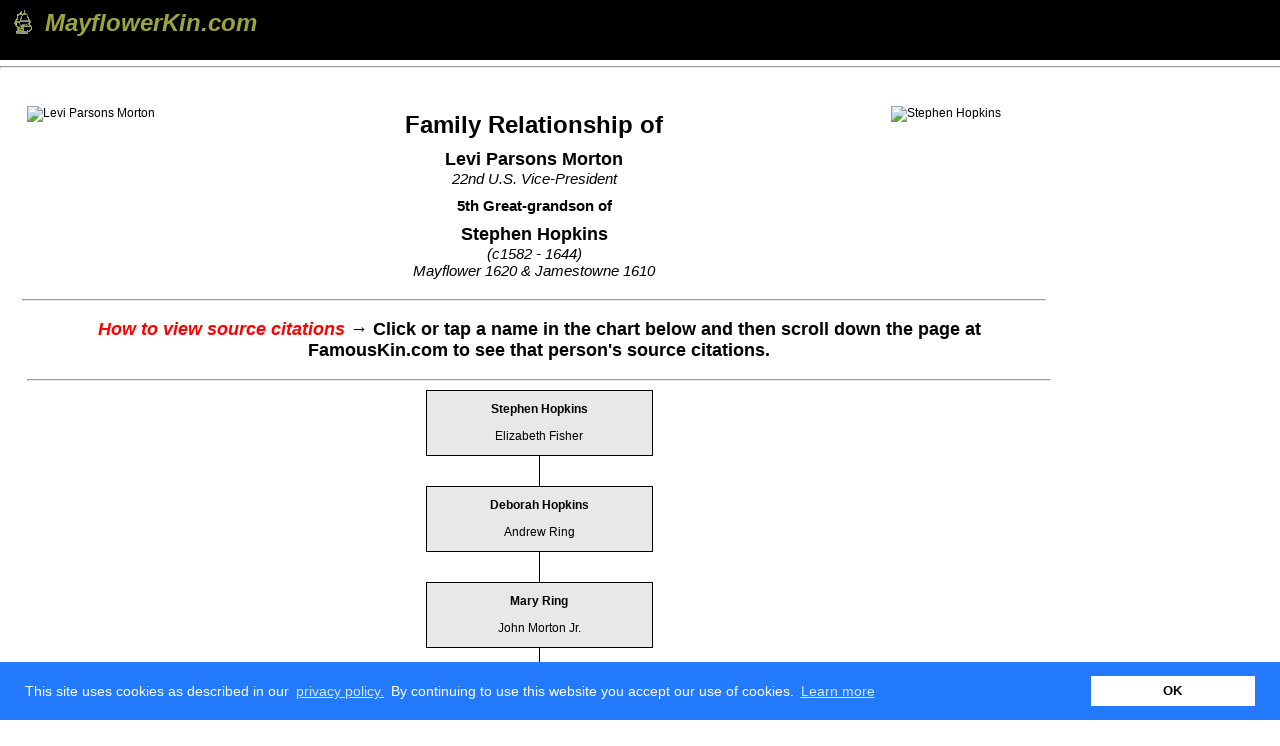

--- FILE ---
content_type: text/html; charset=UTF-8
request_url: https://mayflowerkin.com/charts?name=35989+levi+parsons+morton&kin=24679+stephen+hopkins&ahnum=134
body_size: 11665
content:
<!DOCTYPE HTML>
<html>
<head>
<!-- Global site tag (gtag.js) - Google Analytics -->
<script async src="https://www.googletagmanager.com/gtag/js?id=UA-13072865-3"></script>
<script>
  window.dataLayer = window.dataLayer || [];
  function gtag(){dataLayer.push(arguments);}
  gtag('js', new Date());

  gtag('config', 'UA-13072865-3');
</script>
<meta charset="utf-8">
<meta name="viewport" content="width=device-width, initial-scale=1.0">
<title>Descendant Chart</title>
<meta name="Description" content="Genealogical chart of the descent from Mayflower passenger #name# for #name#, #desc#. Click on a name in the chart to view vital statistics and source citations for that person." />
<meta name="Keywords" content="Mayflower, genealogy, ancestors, family history, notable kin " /> 
<link href="https://mayflowerkin.com/css/descendant_chart.css" rel="stylesheet" type="text/css" />
<link rel="shortcut icon" type="image/x-icon" href="https://mayflowerkin.com/favicon.ico" />
<script data-ad-client="ca-pub-8293381794794708" async src="https://pagead2.googlesyndication.com/pagead/js/adsbygoogle.js"></script><link rel="stylesheet" type="text/css" href="ajax/legal/cookieconsent.min.css" />
<script src="ajax/legal/cookieconsent.min.js"></script>
<script>
window.addEventListener("load", function(){
window.cookieconsent.initialise({
  "palette": {
    "popup": {
      "background": "#237afc"
    },
    "button": {
      "background": "#fff"
    }
  },
  "content": {
    "message": "This site uses cookies as described in our <a href='https://mayflowerkin.com/privacy' class='cc-link'> privacy policy.</a> By continuing to use this website you accept our use of cookies.",
    "dismiss": "OK"
  }
})});
</script></head>

<body id="home">

<div id="wrapper"> 
	<div id="fb-root"></div>
<script>(function(d, s, id) {
  var js, fjs = d.getElementsByTagName(s)[0];
  if (d.getElementById(id)) return;
  js = d.createElement(s); js.id = id;
  js.src = "//connect.facebook.net/en_US/sdk.js#xfbml=1&version=v2.5";
  fjs.parentNode.insertBefore(js, fjs);
}(document, 'script', 'facebook-jssdk'));
</script>    	<header>

						<nav>
            <div id="logo-icon">
                <a href="https://mayflowerkin.com/" title="Homepage">
                    <div class="image"></div>
                    <p></p>
                </a>
            </div>
            <div id="logo-header">
                <a href="https://mayflowerkin.com/" title="Homepage">
	            	<h1>MayflowerKin.com</h1>
                </a>    
            </div>
            <div id="search-icon">
                <a href="https://mayflowerkin.com/search.php" title="Person Search">
                    <div class="image"></div>
                    <p>Search</p>
                </a>
            </div>
                
            <div id="blog-icon">
                <a href="https://mayflowerkin.com/blog.php" title="Blog">
                    <div class="image"></div>
                    <p>Blog</p>
                </a>
            </div>
    
        	<div id="menu-icon">
                <a href="#" title="Main Menu">
                    <div class="image"></div>
                    <p>Menu</p>
                </a>
            	
                <ul>
					                	<li><a href="https://mayflowerkin.com/faqs.php" title="Frequently Asked Questions"><p>FAQs</p></a></li>
                	<li><a href="https://mayflowerkin.com/videos.php" title="Video Tutorials"><p>Videos</p></a></li>
                	<li><a href="https://mayflowerkin.com/contact-me.php" title="Contact MayflowerKin.com"><p>Contact Me</p></a></li>
						                	<li>
                        	<form id="signinform" method="post" action = "">
							<input name="signin" type="submit" id="signin" value="Sign In">
							</form>
                        </li>
					                </ul>
            </div>
        </nav>
 	</header>        
        
	  	 <hr class="desktop" />
     <section id="mainContent">

        <div id="genealogyTitle">
            <img src="https://famouskin.com/images/political/levi-parsons-morton.png" 
            	 alt="Levi Parsons Morton" />
            <img src="https://famouskin.com/images/other/mayflower-in-plymouth-harbor.png" 
            	 alt="Stephen Hopkins" />
            <h1>Family Relationship&nbsp;of</h1>
            <h2>                Levi Parsons Morton</h2>
            
			<p><em>22nd U.S. Vice-President</em></p>            
            <h3> 5th Great-grandson of</h3>
            <h2>                Stephen Hopkins</h2>
            <p><em>(c1582 - 1644)<br>Mayflower 1620 & Jamestowne 1610</em></p>
        </div>
        		<hr />
                <div id="container">
         
      
            <div id="famousRelationshipNote">
                <p><em>How to view source citations</em> &rarr; Click or tap a name in the chart below and then scroll down the page at FamousKin.com to see that person's&nbsp;source&nbsp;citations.</p>
                <hr />
            </div>
	

			
<div class="clear"></div>

<div class="box"><strong>
	<ul id="RIN24679"><p class="boxName"><a href="https://famouskin.com/family-group.php?name=24679+stephen+hopkins" title="Stephen Hopkins Family Group">Stephen Hopkins</a></p></ul></strong>
	<ul id="RIN24680"><p class="boxName"><a href="https://famouskin.com/family-group.php?name=24680+elizabeth+fisher" title="Elizabeth Fisher Family Group">Elizabeth Fisher</a></p></ul>
</div>

<div class="clear"></div>
<div class="v-line">
</div>
<div class="clear"></div>

<div class="box"><strong>
	<ul id="RIN52624"><p class="boxName"><a href="https://famouskin.com/family-group.php?name=52624+deborah+hopkins" title="Deborah Hopkins Family Group">Deborah Hopkins</a></p></ul></strong>
	<ul id="RIN52561"><p class="boxName"><a href="https://famouskin.com/family-group.php?name=52561+andrew+ring" title="Andrew Ring Family Group">Andrew Ring</a></p></ul>
</div>

<div class="clear"></div>
<div class="v-line">
</div>
<div class="clear"></div>

<div class="box"><strong>
	<ul id="RIN52569"><p class="boxName"><a href="https://famouskin.com/family-group.php?name=52569+mary+ring" title="Mary Ring Family Group">Mary Ring</a></p></ul></strong>
	<ul id="RIN52568"><p class="boxName"><a href="https://famouskin.com/family-group.php?name=52568+john+morton+jr" title="John Morton Jr. Family Group">John Morton Jr.</a></p></ul>
</div>

<div class="clear"></div>
<div class="v-line">
</div>
<div class="clear"></div>

<div class="box"><strong>
	<ul id="RIN52570"><p class="boxName"><a href="https://famouskin.com/family-group.php?name=52570+ebenezer+morton" title="Ebenezer Morton Family Group">Ebenezer Morton</a></p></ul></strong>
	<ul id="RIN52571"><p class="boxName"><a href="https://famouskin.com/family-group.php?name=52571+mercy+foster" title="Mercy Foster Family Group">Mercy Foster</a></p></ul>
</div>

<div class="clear"></div>
<div class="v-line">
</div>
<div class="clear"></div>

<div class="box"><strong>
	<ul id="RIN52572"><p class="boxName"><a href="https://famouskin.com/family-group.php?name=52572+ebenezer+morton+jr" title="Ebenezer Morton Jr. Family Group">Ebenezer Morton Jr.</a></p></ul></strong>
	<ul id="RIN52573"><p class="boxName"><a href="https://famouskin.com/family-group.php?name=52573+sarah+cobb" title="Sarah Cobb Family Group">Sarah Cobb</a></p></ul>
</div>

<div class="clear"></div>
<div class="v-line">
</div>
<div class="clear"></div>

<div class="box"><strong>
	<ul id="RIN52574"><p class="boxName"><a href="https://famouskin.com/family-group.php?name=52574+levy+morton" title="Levy Morton Family Group">Levy Morton</a></p></ul></strong>
	<ul id="RIN52575"><p class="boxName"><a href="https://famouskin.com/family-group.php?name=52575+hannah+dailey" title="Hannah Dailey Family Group">Hannah Dailey</a></p></ul>
</div>

<div class="clear"></div>
<div class="v-line">
</div>
<div class="clear"></div>

<div class="box"><strong>
	<ul id="RIN35988"><p class="boxName"><a href="https://famouskin.com/family-group.php?name=35988+daniel+oliver+morton" title="Daniel Oliver Morton Family Group">Daniel Oliver Morton</a></p></ul></strong>
	<ul id="RIN35987"><p class="boxName"><a href="https://famouskin.com/family-group.php?name=35987+lucretia+parsons" title="Lucretia Parsons Family Group">Lucretia Parsons</a></p></ul>
</div>

<div class="clear"></div>
<div class="v-line">
</div>
<div class="clear"></div>

<div class="box" style="color:#00F;"><strong>
	<ul id="RIN35989"><p class="boxName"><a href="https://famouskin.com/family-group.php?name=35989+levi+parsons+morton" title="Levi Parsons Morton Family Group">Levi Parsons Morton</a></p></ul></strong>
	<p class="boxDesc"><em>22nd U.S. Vice-President</em></p></div>
        </div> 
	<div class="mobile-only">
			    <div class="aligncenter" style="height:250px">  
		<script async src="//pagead2.googlesyndication.com/pagead/js/adsbygoogle.js"></script>
        <!-- FamousKin_300x250 -->
        <ins class="adsbygoogle"
             style="display:inline-block;width:300px;height:250px"
             data-ad-client="ca-pub-8293381794794708"
             data-ad-slot="3754776056"></ins>
        <script>
        (adsbygoogle = window.adsbygoogle || []).push({});
        </script>
    </div>
    </div>

    </section>

	<footer>
    <p id="privacy">        
        <a href="https://mayflowerkin.com/privacy" title="Privacy Policy"
            >Privacy&nbsp;Policy</a>
        	
    </p>
    <div class="foot1">    
		<p class="copyright">
        	&copy;&nbsp;2026&nbsp;MayflowerKin.com.<span>All&nbsp;rights&nbsp;reserved.</span>
        </p>
    </div>

    <div class="foot2">
				<nav>
            <div id="logo-icon">
                <a href="https://mayflowerkin.com/" title="Homepage">
                    <div class="image"></div>
                    <p></p>
                </a>
            </div>
            <div id="logo-header">
                <a href="https://mayflowerkin.com/" title="Homepage">
	            	<h1>MayflowerKin.com</h1>
                </a>    
            </div>
            <div id="search-icon">
                <a href="https://mayflowerkin.com/search.php" title="Person Search">
                    <div class="image"></div>
                    <p>Search</p>
                </a>
            </div>
                
            <div id="blog-icon">
                <a href="https://mayflowerkin.com/blog.php" title="Blog">
                    <div class="image"></div>
                    <p>Blog</p>
                </a>
            </div>
    
        	<div id="menu-icon">
                <a href="#" title="Main Menu">
                    <div class="image"></div>
                    <p>Menu</p>
                </a>
            	
                <ul>
					                	<li><a href="https://mayflowerkin.com/faqs.php" title="Frequently Asked Questions"><p>FAQs</p></a></li>
                	<li><a href="https://mayflowerkin.com/videos.php" title="Video Tutorials"><p>Videos</p></a></li>
                	<li><a href="https://mayflowerkin.com/contact-me.php" title="Contact MayflowerKin.com"><p>Contact Me</p></a></li>
						                	<li>
                        	<form id="signinform" method="post" action = "">
							<input name="signin" type="submit" id="signin" value="Sign In">
							</form>
                        </li>
					                </ul>
            </div>
        </nav>
 	</div>
        
    <div class="foot3">
    	<nav>
            <div id="profile-icon">
                <a href="https://mayflowerkin.com/about-me.php" title="About Rich Hall">
                    <div class="image"></div>
                    <p>About</p>
                </a>
            </div>
        </nav>
	</div>        
</footer>
</div> 

</body>
</html>


--- FILE ---
content_type: text/html; charset=utf-8
request_url: https://www.google.com/recaptcha/api2/aframe
body_size: 268
content:
<!DOCTYPE HTML><html><head><meta http-equiv="content-type" content="text/html; charset=UTF-8"></head><body><script nonce="KsJQA_oWGETxEHlsXQ4BOA">/** Anti-fraud and anti-abuse applications only. See google.com/recaptcha */ try{var clients={'sodar':'https://pagead2.googlesyndication.com/pagead/sodar?'};window.addEventListener("message",function(a){try{if(a.source===window.parent){var b=JSON.parse(a.data);var c=clients[b['id']];if(c){var d=document.createElement('img');d.src=c+b['params']+'&rc='+(localStorage.getItem("rc::a")?sessionStorage.getItem("rc::b"):"");window.document.body.appendChild(d);sessionStorage.setItem("rc::e",parseInt(sessionStorage.getItem("rc::e")||0)+1);localStorage.setItem("rc::h",'1768997326255');}}}catch(b){}});window.parent.postMessage("_grecaptcha_ready", "*");}catch(b){}</script></body></html>

--- FILE ---
content_type: text/css
request_url: https://mayflowerkin.com/css/descendant_chart.css
body_size: 7404
content:
@charset "utf-8";
@import "global.css";
/* * * * * * * * * * * * * * * * * * * * * * * * * * * * * * *
 *   CATEGORY MOBILE (and cascade to tablet and desktop)     *
 * * * * * * * * * * * * * * * * * * * * * * * * * * * * * * */
#mainContent {
	margin:0;
}
#mainContent a {
	border:none;
} 
#mainContent #container {
	padding-left:5px;
	padding-bottom:10px;
	width:100%;
}
#mainContent #genealogyTitle {
	margin:0;
	padding: 5px;
}
#mainContent #genealogyTitle img {
	float: left;
	padding:0px;
	width:60px;
	height:60px;
}
#mainContent #genealogyTitle img:last-of-type {
	float:right;
}
#mainContent #genealogyTitle h1,
#mainContent #genealogyTitle h2,
#mainContent #genealogyTitle h3,
#mainContent #genealogyTitle p {
	text-align:center;
	margin:0;
	padding:0;
}
#mainContent #genealogyTitle h1 {
	margin-top:5px;
	font-size:1.35em;
}
#mainContent #genealogyTitle h2 {
	margin-top:10px;
	font-size:1.2em;
}
#mainContent #genealogyTitle h3 {
	margin-top:10px;
}
#mainContent #genealogyTitle h3,
#mainContent #genealogyTitle p {
	font-size:1em;
}
#mainContent #container #famousRelationshipNote {
	font-weight:bold;
	font-size:1.2em;
	text-align:center;
}
#mainContent #container #famousRelationshipNote em {
	color:red;
}
#container {
	text-align:center;
	margin:0;
/*	clear:left; */
} 
#container ul {
	margin:0;
	padding:0;
	list-style-type:none;
	position:relative;
}  
#container ul ul.src {
	margin:5px;
	padding:5px 10px 10px 10px;
	top:1.7em;
	width:250px;
	display:none;
	left:-999em;
	z-index:10;	
	position:absolute;
	color:black;
	font-weight:normal;
	text-align:left;
	background-color:white;
    border:1px solid #000;
	background-color:white; 
}  
#container ul ul.src p {
	text-decoration:none;
	color:#666666;
}  
#container ul ul.src h2 {
	text-align:left;
	margin:5px;
	padding:5px;
	color:blue;
	font-size:12px;
}  
#container ul ul.src .citation {
	margin:2.5px;
	padding:2.5px;
	padding-left:5px;
	padding-right:5px;
	font-size:10px;
}
#container ul ul.src .citation img {
	display:none;
}
#container .box {
	text-align:center;
    font-size:10px;
    width:125px;
	line-height:15px;
    border:1px solid #000;
    margin:auto;
	background-color:#e8e8e8;
	padding:5px;
 }
#container .box p.boxName,
#container .box p.boxDesc,
#container .wife-box p.boxName {
	margin:0px;
	padding:0px;
}
#container .box p:hover,
#container .box p:focus,
#container .wife-box p:hover,
#container .wife-box p:focus {
	color: gray;
}
#container .box p.boxName {
	max-width:125px;		
	overflow:hidden;		
	white-space:nowrap;		
	text-overflow:ellipsis; 
	display:inline-block; 
	padding-top: 5px;
}
#container .box p.boxName a {
	text-decoration:none;
	color:black;
}
#container .box p.boxName a:hover {
	color:	blue;
}
#container .box p.boxDesc {
    font-size:10px;
	max-width:125px;		
	overflow:hidden;		
	white-space:nowrap;		
	text-overflow:ellipsis; 
	display:inline-block;   
}
#container .wife-box {
	text-align:center;
    font-size:10px;
    width:115px;
    line-height:15px;
    margin:5px auto auto auto;
 }
#container .wife-box p.boxName {
	max-width:215px;		
	overflow:hidden;		
	white-space:nowrap;		
	text-overflow:ellipsis; 
	display:inline-block;   
 }
#container .v-line {
    font-size:0;
    width:1px;
    height:30px;
    color:#fff;
    background-color:#000;
    margin:auto;
	z-index:5;
}
#container .v-line-rin {
    font-size:0;
    width:1px;
    height:30px;
    color:#fff;
    background-color:#000;
    margin:auto;
	margin-left:20%;
	float:left;
	z-index:5;
}
#container .v-line-kin,
#container .v-line-kin-solo {
    font-size:0;
    width:1px;
    height:30px;
    color:#fff;
    background-color:#000;
    margin:auto;
	display:inline; 
	margin-right:20%;
	float:right;
	z-index:5;
}
#container .h-line {
    font-size:0;
	width:auto;
    height:1px;
    color:#fff;
    background-color:#000;    
    margin-left:20%;
    margin-right:20%;
	z-index:5;
 }
#container .clear {
/*    clear:both; */
}
#mainContent .photoAttrib {
	text-align:center;
}
/* * * * * * * * * * * * * * * * * * * * * * * * * * * * * * *
 *   CATEGORY TABLET (and cascade to desktop)                *
 * * * * * * * * * * * * * * * * * * * * * * * * * * * * * * */
@media only screen and (min-width:399px) {
}
/* * * * * * * * * * * * * * * * * * * * * * * * * * * * * * *
 *   PEDIGREE TABLET                                         *
 * * * * * * * * * * * * * * * * * * * * * * * * * * * * * * */
@media only screen and (min-width:499px) {
	span.tablet { 
		display:inline;
	}
	.adsenseTablet {
		margin:0;
		padding:0;
		display:block;
		text-align:left;
	}
	#sidebarLeft {
		display:block;
		float:left;
	}
	body #wrapper #mainContent {
		margin-left:10px;
/*		margin-left:125px; */ 
		min-height:710px;
	}
	body #wrapper #mainContent #genealogyTitle {
		margin-bottom:10px;
		padding-bottom:10px;
		padding-top:20px;
		min-height:125px;
	}
	#mainContent #genealogyTitle img {
		width:75px;
		height:75px;
	}
	#mainContent #genealogyTitle h1 {
		font-size:1.5em;
	}
	#mainContent #container #famousRelationshipNote,
	#mainContent #genealogyTitle h2 {
		font-size:1.25em;
	}
	#mainContent #genealogyTitle h3,
	#mainContent #genealogyTitle p {
		font-size:1em;
	}
}
@media only screen and (min-width:599px) {
	#mainContent #genealogyTitle img {
		width:90px;
		height:90px;
	}
	#container .box {
		font-size:10px;
		width:155px;
		line-height:15px;
	}
	#container .box p.boxName {
		max-width:155px;		
	 }
	#container .box p.boxDesc {
		font-size:10px;
		max-width:155px;		
	}
	#container .wife-box {
		font-size:10px;
		width:150px;
		line-height:15px;
	}
}
@media only screen and (min-width:699px) {
	#mainContent #genealogyTitle img {
		width:120px;
		height:120px;
	}
	#mainContent #genealogyTitle h1 {
		font-size:1.75em;
	}
	#mainContent #container #famousRelationshipNote,
	#mainContent #genealogyTitle h2 {
		font-size:1.35em;
	}
	#mainContent #genealogyTitle h3,
	#mainContent #genealogyTitle p {
		font-size:1.15em;
	}
}
/* * * * * * * * * * * * * * * * * * * * * * * * * * * * * * *
 *   CATEGORY DESKTOP                                        *
 * * * * * * * * * * * * * * * * * * * * * * * * * * * * * * */
@media only screen and (min-width:799px) {
	body #wrapper #mainContent {
		margin-left:10px; 
/*		margin-left:165px; */ 
		min-height:690px;
	}
	#mainContent .centerImage {
		display:block;
		padding:0;
		margin:auto;
		text-align:center;
	}
	#mainContent .centerImage hr {
		display:none;
	}
	#mainContent #genealogyTitle {
		min-height:150px;
	}
	#mainContent #genealogyTitle img {
		width:135px;
		height:135px;
	}
	#mainContent #genealogyTitle h1 {
		font-size:2em;
	}
	#mainContent #container #famousRelationshipNote,
	#mainContent #genealogyTitle h2 {
		font-size:1.5em;
	}
	#mainContent #genealogyTitle h3,
	#mainContent #genealogyTitle p {
		font-size:1.25em;
	}
	#mainContent #genealogyTitle p.timesRemoved {
		font-size:0.85em;
	}
	#container .box {
		font-size:12px;
		width:215px;
		line-height:17.5px;
	}
	#container .box p.boxName {
		max-width:215px;		
	 }
	#container .box p.boxDesc {
		font-size:12px;
		max-width:215px;		
	}
	#container .wife-box {
		font-size:12px;
		width:200px;
		line-height:17.5px;
	}
	#container ul ul.src {
		width:350px;
	}
	#container ul ul.src h2 {
		font-size:14px;
	}  
	#container ul ul.src .citation {
		margin:5px;
		padding:5px;
		font-size:12px;
	}
}
@media only screen and (min-width:919px) {
}
@media only screen and (min-width:999px) {
	#mainContent {
		margin-right:10px; 
/*		margin-right:125px; */ 
	}
	#mainContent #genealogyTitle img {
		width:150px;
		height:150px;
	}
}

--- FILE ---
content_type: text/css
request_url: https://mayflowerkin.com/css/global.css
body_size: 9792
content:
@charset "utf-8";
/* CSS Document - update 08/05/2014 */
@import "normalize.css";
/* * * * * * * * * * * * * * * * * * * * * * * * * * * * * * *
 *   CATEGORY MOBILE (and cascade to tablet and desktop)     *
 * * * * * * * * * * * * * * * * * * * * * * * * * * * * * * */
body {
	height:100vh;
	font-family: Arial, Helvetica, sans-serif;
	font-size:0.75em;
}
body #wrapper {
	position:relative;
	width:100%;
	min-height:100%;
}
body #wrapper .tablet,
body #wrapper .tablet-only,
body #wrapper .desktop {
	display:none;
}
body #wrapper header nav div#search-icon,
body #wrapper footer div.foot2 nav div#search-icon, 
body #wrapper header nav div#blog-icon,
body #wrapper footer div.foot2 nav div#blog-icon, 
body #wrapper header nav div#menu-icon,
body #wrapper footer div.foot2 nav div#menu-icon, 
body #wrapper footer div.foot3 nav div#profile-icon {
	display:none;
}
body #mainContent {
	max-width:498px;
	min-width:320px;
	margin:0px;
	padding:12px;	
	padding-bottom:120px;  /* ftr sz */
	background:#FFF;
	min-height:200px;
}
body #sidebarLeft {
	margin-top:10px;
	margin-bottom:10px;
}
a:focus, a:active {
	outline:none;
}
header .hiddenImage {
	opacity:0;
	position:absolute;
	top:0;
	left:0;
	height:0;
	width:0;
}
header {
	position:relative;
	clear:left;
	margin:0;
	padding:0;
	color:#FFF;
	background-color: #000;
	height:60px;
	width:100%;
	min-width:320px;
}
footer div.foot2 {
	float:left;
}
header nav div#logo-icon,
footer div.foot2 nav div#logo-icon {
	position:absolute;
	top:7px;
	left:5px;
	max-width:50px;
	display:inline-block;
	text-align:center;
}
header nav div#logo-icon a,
footer div.foot2 nav div#logo-icon a {
	margin:0;
	padding:0;
	color:#FFF;
	text-decoration:none;
	font-weight:600;
}
header nav div#logo-icon a div.image,
footer div.foot2 nav div#logo-icon a div.image {
	width:30px;
	height:30px;
	margin:0 0 3px 3px;
	background:transparent url(../images/_global/global-icons.png) no-repeat;
}
header nav div#logo-icon a div.image {
	background-position:-120px 0px;
	background-position:-180px -30px;  
}
footer div.foot2 nav div#logo-icon a div.image {
	background-position:-120px -30px;  
	background-position:-150px -30px;  
}
header nav div#logo-icon a p,
footer div.foot2 nav div#logo-icon a p {
	margin:0;
	padding:0;
}
header nav div#logo-icon a:hover,
footer div.foot2 nav div#logo-icon a:hover {
	text-decoration:underline;
}
header nav div#logo-header a h1,
footer div.foot2 nav div#logo-header a h1 {
	position:absolute;
	top:1px;
	left:40px;
	font-style:italic;
	font-size:18px;
}
header nav div#logo-header a h1 {
	color:#9ca43d;
}
footer div.foot2 nav div#logo-header a h1 {
	color:#000;
}
header nav div#menu-icon,
footer div.foot2 nav div#menu-icon {
	position:absolute;
	top:7px;
	right:7px;
	max-width:50px;
	display:inline-block;
	text-align:center;
}
header nav div#menu-icon a,
footer div.foot2 nav div#menu-icon a {
	margin:0;
	padding:0;
	color:#FFF;
	text-decoration:none;
	font-weight:600;
}
header nav div#menu-icon a div.image,
footer div.foot2 nav div#menu-icon a div.image {
	width:30px;
	height:30px;
	margin:0 0 3px 3px;
	background:transparent url(../images/_global/global-icons.png) no-repeat; 
}
header nav div#menu-icon a div.image,
footer div.foot2 nav div#menu-icon a div.image {
	background-position:-60px 0px;
}
header nav div#menu-icon a p,
footer div.foot2 nav div#menu-icon a p {
	margin:0;
	padding:0;
}
header nav ul,
footer div.foot2 nav ul {
	visibility:hidden; 
	margin:0;
	padding:0;
	position:absolute;
	right:0px;
	border:2px solid #ececec; 
	z-index:20; 
}
header nav ul {
	top:46px;
}
footer div.foot2 nav ul { 
	bottom:47px;
}
header nav div#menu-icon ul li,
footer div.foot2 nav div#menu-icon ul li {
	margin:0;
	padding:0;
	height:35px;
	font-size:1.1em;
	font-weight:bold;
	border-bottom: 1px solid #FFF;
	width:150px;
	z-index:20; 
}
header nav div#menu-icon ul li {
	background-color:#000;
}
footer div.foot2 nav div#menu-icon ul li {
	background-color:#9ca43d;
}
header nav div#menu-icon ul li:last-child,
footer div.foot2 nav div#menu-icon ul li:last-child {
	border-bottom:none;
}
header nav div#menu-icon:hover ul, 
header nav div#menu-icon:active ul,
footer div.foot2 nav div#menu-icon:hover ul,
footer div.foot2 nav div#menu-icon:active ul {
	visibility:visible; 
	text-decoration:none;
	right:0px; 
	z-index:20; 
}
header nav div#menu-icon ul li a,
footer div.foot2 nav div#menu-icon ul li a {
	display:block;
	width:100%;
	height:100%;
	margin:0;
	padding:0;
	color:#FFF;
	text-align:left;
}
header nav div#menu-icon ul li input#signin,
footer div.foot2 nav div#menu-icon ul li input#signin,
header nav div#menu-icon ul li input#logout,
footer div.foot2 nav div#menu-icon ul li input#logout {
	color:#FFF;
	width:100%;
	height:100%;
	background:none;
	border:none;
	margin:0;
	padding:10px 0 10px 10px;
	text-align:left;
	font-weight:600;
}
header nav div#menu-icon ul li a p,
footer div.foot2 nav div#menu-icon ul li a p {
	padding:10px 0 0 10px;
}
header nav div#menu-icon ul li a:hover,
footer div.foot2 nav div#menu-icon ul li a:hover,
header nav div#menu-icon ul li input#signin:hover,
footer div.foot2 nav div#menu-icon ul li input#signin:hover,
header nav div#menu-icon ul li input#logout:hover,
footer div.foot2 nav div#menu-icon ul li input#logout:hover {
	color:#000;
}
header nav div#menu-icon ul li input#signin:hover,
header nav div#menu-icon ul li input#logout:hover,
header nav div#menu-icon ul li a:hover {
	background-color:#9ca43d;
}
header nav div#search-icon,
footer div.foot2 nav div#search-icon {
	position:absolute;
	top:7px;
	right:90px;
	max-width:50px;
	display:inline-block;
	text-align:center;
}
header nav div#search-icon a,
footer div.foot2 nav div#search-icon a {
	margin:0;
	padding:0;
	color:#FFF;
	text-decoration:none;
	font-weight:600;
}
header nav div#search-icon a div.image,
footer div.foot2 nav div#search-icon a div.image {
	width:30px;
	height:30px;
	margin:0 0 3px 3px;
	background:transparent url(../images/_global/global-icons.png) no-repeat;
}
header nav div#search-icon a div.image,
footer div.foot2 nav div#search-icon a div.image {
	background-position:-90px 0px;
}
header nav div#search-icon a p,
footer div.foot2 nav div#search-icon a p {
	margin:0;
	padding:0;
}
header nav div#search-icon a:hover,
footer div.foot2 nav div#search-icon a:hover {
	text-decoration:underline;
}
header nav div#blog-icon,
footer div.foot2 nav div#blog-icon {
	position:absolute;
	top:7px;
	right:50px;
	max-width:50px;
	display:inline-block;
	text-align:center;
}
header nav div#blog-icon a,
footer div.foot2 nav div#blog-icon a {
	margin:0;
	padding:0;
	color:#FFF;
	text-decoration:none;
	font-weight:600;
}
header nav div#blog-icon a div.image,
footer div.foot2 nav div#blog-icon a div.image {
	width:30px;
	height:30px;
	margin:0 0 3px 0;
	background:transparent url(../images/_global/global-icons.png) no-repeat;
}
header nav div#blog-icon a div.image,
footer div.foot2 nav div#blog-icon a div.image {
	background-position:0px 0px;
}
header nav div#blog-icon a p,
footer div.foot2 nav div#blog-icon a p {
	margin:0;
	padding:0;
}
header nav div#blog-icon a:hover,
footer div.foot2 nav div#blog-icon a:hover {
	text-decoration:underline;
}
footer {
	position:absolute;
	clear:left;
	margin:0;
	padding:0;
	color:#000;
	background-color:#9ca43d;
	min-width:320px;
	width:100%;
	height:120px;
	bottom:0;
}
footer p#privacy {
	position:absolute;
	top:75px;
	left:0px;
	font-size:1.2em;	
}
footer p.copyright {
	font-size:1.2em;	
}
footer a,
footer p.copyright,
footer a:visited,
footer a:visited {
	color:#000;
	text-decoration:none;
	padding-left:10px;
	padding-right:10px;
}
footer a:hover {
	color:blue;
	text-decoration:underline;
}
footer div.foot1 {
	position:absolute;
	top:40px;
	left:0px;
	margin:0 auto;
}
footer div.foot1 span {
	visibility:hidden;
}
footer div#profile-icon {
	position:absolute;
	top:65px;
	right:5px;
	display:inline-block;
	text-align:center;
}
footer div#profile-icon a {
	margin:0;
	padding:0;
	color:#FFF;
	text-decoration:none;
	font-weight:600;
}
footer div#profile-icon div.image {
	width:30px;
	height:30px;
	margin:0 0 3px 3px;
	background:transparent url(../images/_global/global-icons.png) no-repeat;
	background-position:-30px 0;
}
footer div#profile-icon a p {
	margin:0;
	padding:0;
}
footer div#profile-icon a:hover {
	text-decoration:underline;
}
footer div.socialPicFb,
footer div.socialPicTw {
	margin:0;
	padding:0;
	height:30px;
	width:30px;
	background:url(../images/_global/global-icons.png) no-repeat;
	position:absolute;
}
footer div.socialPicFb {
	background-position:-150px 0;
	top:65px;
	right:50px; 
}
/* * * * * * * * * * * * * * * * * * * * * * * * * * * * * * *
 *   CATEGORY TABLET (and cascade to desktop)                *
 * * * * * * * * * * * * * * * * * * * * * * * * * * * * * * */
@media only screen and (min-width:499px) {
	body #wrapper #mainContent {
/*		margin-left:125px;  */
		max-width:798px;
	}
	body #wrapper .mobile-only {
		display:none;
	}
	body #wrapper .tablet-only,
	body #wrapper .tablet {
		display:block;
	}
	body #wrapper span.tablet {
		display:inline;
	}
	footer div.foot1 span {
		visibility:visible;
	}
	header nav div#logo-header a h1,
	footer div.foot2 nav div#logo-header a h1 {
		position:absolute;
		top:-7px;
		left:45px;
		font-style:italic;
		font-size:24px;
	}
}

@media only screen and (min-width:699px) {

}

/* * * * * * * * * * * * * * * * * * * * * * * * * * * * * * *
 *   CATEGORY DESKTOP                                        *
 * * * * * * * * * * * * * * * * * * * * * * * * * * * * * * */
@media only screen and (min-width:799px) {
	body #wrapper #mainContent {
/*		margin-left:165px; */ 
		max-width:1024px;	
	}
	body #wrapper .tablet-only {
		display:none;
	}
	body #wrapper .desktop {
		display:block;
	}
	body #wrapper span.desktop {
		display:inline;
	}
	body #wrapper .tablet {
/*	display:none; */
	}
}
@media only screen and (min-width:919px) {

}
@media only screen and (min-width:999px) {

}